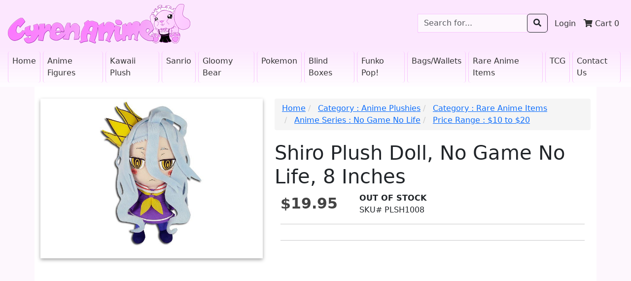

--- FILE ---
content_type: text/html; charset=UTF-8
request_url: https://cyrenanime.com/shiro-plush-doll-no-game-no-life-8-inches-6620
body_size: 3561
content:
<!doctype html>
<html lang="en">

<head prefix="og: http://ogp.me/ns# fb: http://ogp.me/ns/fb# product: http://ogp.me/ns/product#">

<meta charset="utf-8" />
<meta http-equiv="X-UA-Compatible" content="IE=edge" />
<meta name="viewport" content="width=device-width, initial-scale=1, shrink-to-fit=no" />
<meta name="robots" content="INDEX,FOLLOW" />


<meta name="description" content="Shiro Plush Doll, No Game No Life, 8 Inches" />
<meta name="keywords" content="Shiro Plush Doll, No Game No Life, 8 Inches" />

        
<meta property="og:type" content="og:product" />
<meta property="og:title" content="Shiro Plush Doll, No Game No Life, 8 Inches" />
<meta property="og:image" content="https://cyrenanime.com/storage/product-photos/59/shiro-plush-doll-no-game-no-life-8-inches.jpg" />
<meta property="og:description" content="Shiro Plush Doll, No Game No Life, 8 Inches" />
<meta property="og:url" content="https://cyrenanime.com/shiro-plush-doll-no-game-no-life-8-inches-6620" />
<meta property="product:price:amount" content="$19.95"/>
<meta property="product:price:currency" content="USD"/>
        
<title>Shiro Plush Doll, No Game No Life, 8 Inches</title>

<meta name="csrf-token" content="H6nt5CYiK19Qd8J3aRCmWtY89PIEIptVxSoAN36H">
<link href="https://cyrenanime.com/css/app.256b992cd1c08fbe0107cf0e32fd2948.min.css" rel="stylesheet">
<!-- FavIcon -->
<link href="https://cyrenanime.com/images/favicon.png" rel="shortcut icon" type="image/x-icon">
<!-- Font Awesome -->
<link href="https://cyrenanime.com/css/vendor/fa/css/fontawesome.min.css" rel="stylesheet">
<link href="https://cyrenanime.com/css/vendor/fa/css/brands.min.css" rel="stylesheet">
<link href="https://cyrenanime.com/css/vendor/fa/css/regular.min.css" rel="stylesheet">
<link href="https://cyrenanime.com/css/vendor/fa/css/solid.min.css" rel="stylesheet">
<!-- Toastr -->
<link href="https://cyrenanime.com/css/vendor/toastr/toastr.min.css" rel="stylesheet">
<link href="https://cyrenanime.com/css/dry/dry-detect-media-size.256b992cd1c08fbe0107cf0e32fd2948.min.css" rel="stylesheet">
    <link href="https://cyrenanime.com/css/vendor/fancyapps/jquery.fancybox.min.css" rel="stylesheet">
    <link href="https://cyrenanime.com/css/vendor/metafizzy/flickity.min.css" rel="stylesheet">
    <script type="application/ld+json">
{
  "@context" : "http://schema.org",
  "@type" : "Product",
  "name" : "Shiro Plush Doll, No Game No Life, 8 Inches",
  "image" : "https://cyrenanime.com/storage/product-photos/59/shiro-plush-doll-no-game-no-life-8-inches.jpg",
  "url" : "https://cyrenanime.com/shiro-plush-doll-no-game-no-life-8-inches-6620",
  "offers" : {
    "@type" : "Offer",
    "price" : "$19.95"
  }
}
</script></head>

<body>
<nav class="navbar navbar-expand-lg navbar-custom navbar-custom-bg">
    <a href="https://cyrenanime.com" class="brand-max-width">
        <img src="https://cyrenanime.com/images/cyren-anime-logo.png" class="img-fluid"
             alt="Cyren Anime - Anime Figures and Cute Plushies from Japan"/>
    </a>
    <span class="navbar-toggler navbar-cart">
        <ul class="navbar-nav me-auto d-lg-none">
        <li class="nav-item"><a href="https://cyrenanime.com/cart" class="nav-link"><i class="fas fa-shopping-cart"></i> Cart <span class="idCartCount"></span></a></li>
        </ul>
    </span>
    <button class="btn btn-cyren-pink navbar-toggler"
            type="button"
            data-bs-toggle="collapse"
            data-bs-target=".multi-collapse"
            aria-controls="navbarSupportedContent"
            aria-expanded="false"
            aria-label="Toggle navigation">
        <i class="fas fa-bars"></i>
    </button>
    <div id="navbarSupportedContent" class="navbar-collapse collapse justify-content-end multi-collapse">
        <ul class="navbar-nav nav-pills ms-auto mt-2 mt-lg-0">
            <li class="d-none d-lg-inline">
                <form name="searchForm" method="POST" action="https://cyrenanime.com/search" autocomplete="off"
      class="ms-auto">
    <input type="hidden" name="_token" value="H6nt5CYiK19Qd8J3aRCmWtY89PIEIptVxSoAN36H" autocomplete="off">    <div class="input-group">
        <input type="hidden" name="search_text_category"
               value="">
        <input type="hidden" name="search_text_sort">
        <input type="hidden" name="search_cb_on_stock_only">

        <input type="text"
               name="search_text"
               class="form-control"
               placeholder="Search for..."
               value="">

        <div class="input-group-append">
            <span class="input-group-btn">
                <button class="btn btn-cyren-pink search_button active" type="button">
                    <i class="fas fa-search"></i>
                </button>
            </span>
        </div>
    </div>
</form>
            </li>
            <div class="d-none d-lg-inline">
                <!-- Authentication Links -->
    <li class="nav-item"><a class="nav-link" href="https://cyrenanime.com/login">Login</a></li>
            </div>
            <div class="d-none d-lg-inline">
                <li class="nav-item"><a href="https://cyrenanime.com/cart" class="nav-link"><i class="fas fa-shopping-cart"></i> Cart <span class="idCartCount"></span></a></li>
            </div>
        </ul>
    </div>
</nav>
<nav class="navbar navbar-expand-lg navbar-custom navbar-custom-bg navbar-custom-gradient">
    <div class="navbar-collapse flex-md-column collapse multi-collapse" id="navbarSupportedContent1">
        <ul class="navbar-nav nav-pills me-auto mb-2 mb-md-0 d-lg-none">
            <!-- Authentication Links -->
    <li class="nav-item"><a class="nav-link" href="https://cyrenanime.com/login">Login</a></li>
        </ul>
        <ul class="navbar-nav nav-pills me-auto mb-2 mb-md-0">
            <li class="nav-item"><a class="nav-link" href="https://cyrenanime.com">Home</a></li><li class="nav-item"><a class="nav-link" href="https://cyrenanime.com/anime-figures">Anime Figures</a></li><li class="nav-item"><a class="nav-link" href="https://cyrenanime.com/kawaii-plush">Kawaii Plush</a></li><li class="nav-item"><a class="nav-link" href="https://cyrenanime.com/sanrio">Sanrio</a></li><li class="nav-item"><a class="nav-link" href="https://cyrenanime.com/gloomy-bear">Gloomy Bear</a></li><li class="nav-item"><a class="nav-link" href="https://cyrenanime.com/pokemon">Pokemon</a></li><li class="nav-item"><a class="nav-link" href="https://cyrenanime.com/blind-boxes">Blind Boxes</a></li><li class="nav-item"><a class="nav-link" href="https://cyrenanime.com/funko-pop">Funko Pop!</a></li><li class="nav-item"><a class="nav-link" href="https://cyrenanime.com/bags-wallets">Bags/Wallets</a></li><li class="nav-item"><a class="nav-link" href="https://cyrenanime.com/rare-anime-items">Rare Anime Items</a></li><li class="nav-item"><a class="nav-link" href="https://cyrenanime.com/tcg">TCG</a></li><li class="nav-item"><a class="nav-link" href="https://cyrenanime.com/contact-us">Contact Us</a></li>
        </ul>
    </div>
</nav>

    <div class="container short-page bg-white">
        <div class="row">
            <div class="col-12">
                &nbsp;
            </div>
        </div>
        <div class="row">
            <div class="col-12 col-sm-5">
                <div
                    style="-webkit-box-shadow: 0 3px 7px 0 #a8a8a8; box-shadow: 0 3px 7px 0 #a8a8a8; max-width: 500px; margin-right: 0px; margin-left: auto;">
                    <div
                        style="height: 300px; width: 100%; background: #FFFFFF; position: relative; border: 1px solid transparent; cursor: zoom-in;"
                        class="text-center" onclick="onClickProductDetailPhotoMain();">
                                                                                    <img id="imgProductDetailPhotoMain" src="https://cyrenanime.com/storage/product-photos/59/shiro-plush-doll-no-game-no-life-8-inches.jpg"
                                     data-fancybox-index="0"
                                     style="height: auto; left: 50%; max-height: 100%; max-width: 100%;"
                                     alt="Shiro Plush Doll, No Game No Life, 8 Inches"/>
                                                                        </div>
                    <div>
                        <br/>
                                            </div>
                </div>
            </div>
            <div class="col-12 col-sm-7">
                <ol class="breadcrumb">
                    <li><a href="https://cyrenanime.com">Home</a></li>
                                            <li>
                            <a href="https://cyrenanime.com/632">Category
                                : Anime Plushies</a></li>
                                            <li>
                            <a href="https://cyrenanime.com/1233">Category
                                : Rare Anime Items</a></li>
                                            <li>
                            <a href="https://cyrenanime.com/1137">Anime Series
                                : No Game No Life</a></li>
                                            <li>
                            <a href="https://cyrenanime.com/586">Price Range
                                : $10 to $20</a></li>
                                    </ol>

                <h1>Shiro Plush Doll, No Game No Life, 8 Inches</h1>

                <div class="container-fluid">
                    <div class="row">
                        <div class="col-12 col-sm-3">
                                                            <span class="product-price">$19.95</span>
                                                    </div>
                        <div class="col-12 col-sm-9">
                                                            <b>OUT OF STOCK</b><br/>
                                                        SKU# PLSH1008
                        </div>
                    </div>
                    <div class="row">
                        <div class="col-12">
                            <hr/>
                        </div>
                    </div>
                    <div class="row">
                        <div class="col-12">
                                                    </div>
                    </div>
                    <div class="row">
                        <div class="col-12">
                            <hr/>
                        </div>
                    </div>
                    <div class="row">
                        <div class="col-12">
                            
                        </div>
                    </div>
                </div>
            </div>
        </div>
    </div>
<!-- Modal -->
<div id="idBootstrapModal" class="modal fade" role="dialog" tabindex="-1">
    <div class="modal-dialog" role="document">

        <!-- Modal content-->
        <div class="modal-content">
            <div class="modal-header">
                <h4 class="modal-title">&nbsp;</h4>
                <button type="button" class="btn-close" data-bs-dismiss="modal" aria-label="Close"></button>
            </div>
            <div class="modal-body">
            </div>
            <div class="modal-footer">
            </div>
        </div>

    </div>
</div>
<footer class="footer">
    <div class="container">
        <div class="row">
            <div class="col-sm-4">
                <p style="margin-top: 5px; margin-bottom: 10px;"><strong>Cyren Anime</strong></p>
                <p>Anime Figures and Cute Plushies from Japan</p>
                <p><a href="https://cyrenanime.com/privacy-policy"> Privacy and Cookie Policy</a><br/>
                    <a href="https://cyrenanime.com/terms-and-conditions"> Terms and Conditions</a><br/>
                    <a href="https://cyrenanime.com/cyren-anime-conventions"> Conventions</a><br/>
                    <a href="https://cyrenanime.com/anime-cosplay-photos"> Cosplay</a><br/>
                    <a href="https://cyrenanime.com/about-us"> About US</a>
                </p>
            </div>
            <div class="col-sm-4">
                <p style="margin-top: 5px; margin-bottom: 10px;"><strong>Contact Us</strong></p>
                <p><span class="glyphicon glyphicon-envelope"></span> <a
                            href="#"
                            data-contact="Y29udGFjdEBjeXJlbmFuaW1lLmNvbQ=="
                            data-subj="V2Vic2l0ZSBDb250YWN0IFJlcXVlc3Q="
                            onfocus="this.href = 'mailto:' + atob(this.dataset.contact) + '?subject=' + atob(this.dataset.subj || '')"
                    ><img src="https://cyrenanime.com/images/contact.png" class="img-responsive" style="display: inline;" alt="Cyren Anime Contact"/></a></p>
                <p><span class="glyphicon glyphicon-phone"></span> +1 (754) 900-7455</p>
                <p><span class="glyphicon glyphicon-home"></span> 5875 N University Dr<br/>Tamarac, Florida 33321; USA</p>
            </div>
            <div class="col-sm-4" style="padding-top: 5px;">
                <form id="newsLetter" name="subscribeForm" method="POST" action="https://cyrenanime.com/subscribe" autocomplete="off">
    <input type="hidden" name="_token" value="H6nt5CYiK19Qd8J3aRCmWtY89PIEIptVxSoAN36H" autocomplete="off">
    <div class="form-group ">
        <strong>Subscribe to our Newsletter</strong>
        <div class="input-group">
            <input placeholder="Enter your Email address" class="form-control" name="newsletter" type="text">
            <span class="input-group-btn"><button type="submit" class="btn btn-primary">Subscribe</button></span>
        </div>
        
    </div>
</form>

                <h2 >
                    <span style="display: inline;"><small>Connect with us</small></span>
                    <a href="https://www.facebook.com/cyrenanime/" target="facebook" title="Cyren Anime on Facebook"><span class="fab fa-facebook"></span></a>
                    <a href="https://www.instagram.com/cyrenanime/" target="instagram" title="Cyren Anime on Instagram"><span class="fab fa-instagram"></span></a>
                    <a href="https://www.pinterest.com/cyrenanime/" target="pinterest" title="Cyren Anime on Pinterest"><span class="fab fa-pinterest"></span></a>
                </h2>
            </div>
        </div>
    </div>
    <div class="container-fluid">
        <div class="row copyright">
            <div class="col-sm-12">
                <p class="text-center" style="margin: 5px;">&copy; 2025 Copyright CyrenAnime.com</p>
            </div>
        </div>
    </div>
</footer>

<!-- Scripts -->
<script src="https://cyrenanime.com/js/app.256b992cd1c08fbe0107cf0e32fd2948.min.js"></script>
<script src="https://cyrenanime.com/js/vendor/dry/dry-bundle.c48f929b59a81bc60b7a297af90b1a6f.min.js"></script>
<script src="https://cyrenanime.com/js/vendor/toastr/toastr.min.js"></script>
<script src="https://cyrenanime.com/js/vendor/typeahead/bootstrap3-typeahead.min.js"></script>

<script src="https://cyrenanime.com/js/app-router.256b992cd1c08fbe0107cf0e32fd2948.min.js"></script>
<script src="https://cyrenanime.com/js/app-cart.js"></script>
<script src="https://cyrenanime.com/js/bundle.256b992cd1c08fbe0107cf0e32fd2948.min.js"></script>

    <script src="https://cyrenanime.com/js/vendor/fancyapps/jquery.fancybox.min.js"></script>
    <script src="https://cyrenanime.com/js/vendor/metafizzy/flickity.pkgd.min.js"></script>
    <script src="https://cyrenanime.com/js/app-product-detail.js"></script>

<script>window.cyrenanime = window.cyrenanime || {};cyrenanime.productPhotosJS = [{"src":"https:\/\/cyrenanime.com\/storage\/product-photos\/59\/shiro-plush-doll-no-game-no-life-8-inches.jpg","opts":{"thumb":"https:\/\/cyrenanime.com\/storage\/product-photos\/59\/shiro-plush-doll-no-game-no-life-8-inches.jpg"}}];</script>
<!-- Global site tag (gtag.js) - Google Analytics -->
<script async src="https://www.googletagmanager.com/gtag/js?id=UA-87692157-1"></script>
<script>
    window.dataLayer = window.dataLayer || [];
    function gtag(){dataLayer.push(arguments);}
    gtag('js', new Date());

    gtag('config', 'UA-87692157-1');
</script>
<script defer src="https://static.cloudflareinsights.com/beacon.min.js/vcd15cbe7772f49c399c6a5babf22c1241717689176015" integrity="sha512-ZpsOmlRQV6y907TI0dKBHq9Md29nnaEIPlkf84rnaERnq6zvWvPUqr2ft8M1aS28oN72PdrCzSjY4U6VaAw1EQ==" data-cf-beacon='{"version":"2024.11.0","token":"b21f210a8eb14edb82e987aee045d8d4","r":1,"server_timing":{"name":{"cfCacheStatus":true,"cfEdge":true,"cfExtPri":true,"cfL4":true,"cfOrigin":true,"cfSpeedBrain":true},"location_startswith":null}}' crossorigin="anonymous"></script>
</body>
</html>


--- FILE ---
content_type: text/css
request_url: https://cyrenanime.com/css/dry/dry-detect-media-size.256b992cd1c08fbe0107cf0e32fd2948.min.css
body_size: -321
content:
body::before{display:none;content:"xs"}@media(min-width: 576px)and (max-width: 767.98px){body::before{content:"sm"}}@media(min-width: 768px)and (max-width: 991.98px){body::before{content:"md"}}@media(min-width: 992px)and (max-width: 1199.98px){body::before{content:"lg"}}@media(min-width: 1200px)and (max-width: 1399.98px){body::before{content:"xl"}}@media(min-width: 1400px){body::before{content:"xxl"}}


--- FILE ---
content_type: application/javascript
request_url: https://cyrenanime.com/js/app-router.256b992cd1c08fbe0107cf0e32fd2948.min.js
body_size: 1036
content:
(()=>{var e={70:e=>{"use strict";e.exports=JSON.parse('{"dry.version":"dry/version","dry.data-filters.upsert":"dry/data-filter","dry.file-uploader.upload":"dry/file-uploader/upload","dry.file-uploader.show":"dry/file-uploader/{encrypted_target_id}/show","dry.file-uploader.edit":"dry/file-uploader/{encrypted_document_id}/{div_id}/edit","dry.file-uploader.update":"dry/file-uploader/{encrypted_document_id}","dry.file-uploader.destroy":"dry/file-uploader/{encrypted_document_id}/{div_id}","dry.file-uploader.keep-alive":"dry/file-uploader/{encrypted_document_id}/keep-alive","dry.file-uploader.switch-visibility":"dry/file-uploader/{encrypted_document_id}/switch-visibility","dry.file-uploader.set-main":"dry/file-uploader/{encrypted_document_id}/set-main","dry.document.retrieve-document":"dry/document/{encrypted_document_type_id}/{encrypted_document_id}/{token?}","dry.document.retrieve-global-document":"dry/document/{document_global_slug}","api.login":"api/login","api.route-tree":"api/route-tree/{getDisabledTree?}","api.menu-tree":"api/menu-tree","api.text-callback":"api/text-callback","api.version":"api/version","api.products.index":"api/products","api.products.upload":"api/products","api.products.update-selling-price":"api/products/selling-price","api.categories.search":"api/categories/search/{category}","api.pos.product.thumbnail":"api/pos/product/{encryptedSku}/thumbnail","api.pos.sale.store":"api/pos/sale","api.pos.sale-customer.index":"api/pos/sale-customers","api.pos.sale-customer.updated-only":"api/pos/sale-customers/updated-only","api.pos.sale-customer.update":"api/pos/sale-customers/{mobile_number}","api.pos.sale.happiness-status":"api/pos/sale/happiness-status","login":"login","logout":"logout","register":"register","password.request":"password/reset","password.email":"password/email","password.reset":"password/reset/{token}","password.update":"password/reset","password.confirm":"password/confirm","verification.notice":"email/verify","verification.verify":"email/verify/{id}/{hash}","verification.resend":"email/resend","verification.thank-you":"email/verify/thank-you","http-error":"error/{id}","cyren-anime.account.index":"account","cyren-anime.account.email-verification":"account/email-verification","cyren-anime.account.profile.show":"account/profile/show","cyren-anime.account.profile.edit":"account/profile/edit","cyren-anime.account.profile.update":"account/profile/update","cyren-anime.account.address.create":"account/address/create","cyren-anime.account.address.store":"account/address","cyren-anime.account.address.show":"account/address/{encryptedAddressId?}","cyren-anime.account.address.edit":"account/address/{encryptedAddressId}/edit","cyren-anime.account.address.update":"account/address/{encryptedAddressId}","cyren-anime.account.address.destroy":"account/address/{encryptedAddressId}","cyren-anime.anime-figures":"anime-figures","cyren-anime.anime-masks":"anime-mask","cyren-anime.kawaii-plushies":"kawaii-plush","cyren-anime.gloomy-bear-plushies":"gloomy-bear","cyren-anime.sanrio":"sanrio","cyren-anime.pokemon":"pokemon","cyren-anime.blind-boxes":"blind-boxes","cyren-anime.funko-pop":"funko-pop","cyren-anime.bags":"bags-wallets","cyren-anime.backpacks":"backpacks","cyren-anime.rare-anime-items":"rare-anime-items","cyren-anime.tcg":"tcg","cyren-anime.grab-box":"grab-box","cyren-anime.black-friday":"black-friday","cyren-anime.cyber-monday":"cyber-monday","cyren-anime.sale":"sale","cyren-anime.project-sekai-colorful-stage":"project-sekai-colorful-stage","cyren-anime.tokidoki":"tokidoki","cyren-anime.twisted-wonderland":"twisted-wonderland","cyren-anime.shop-by-anime":"shop-by-anime","cyren-anime.shop-by-anime-character-name":"shop-by-anime-character-name","cyren-anime.shop-by-plush-type":"shop-by-plush-type","cyren-anime.privacy-policy":"privacy-policy","cyren-anime.terms-and-conditions":"terms-and-conditions","cyren-anime.subscriber.store":"subscribe","cyren-anime.subscriber.thank-you":"subscribe/thank-you","cyren-anime.unsubscribe.store":"unsubscribe/{uuid}","cyren-anime.cart.index":"cart","cyren-anime.cart.show":"cart/show/{cartShowMode}","cyren-anime.cart.add":"cart/add","cyren-anime.cart.update.qty":"cart/update/qty","cyren-anime.cart.update.discount":"cart/update/discount","cyren-anime.cart.update.estimate-shipping":"cart/update/estimate-shipping","cyren-anime.checkout.index":"checkout","cyren-anime.checkout.store":"checkout","cyren-anime.about-us":"about-us","cyren-anime.contact-us.index":"contact-us","cyren-anime.contact-us.store":"contact-us","cyren-anime.contact-us.thank-you":"contact-us/thank-you","cyren-anime.conventions":"cyren-anime-conventions","cyren-anime.cosplay":"anime-cosplay-photos","cyren-anime.autocomplete.ajax":"autocomplete-ajax","cyren-anime.search.post":"search/{term?}","cyren-anime.search.get":"search/{term?}","cyren-anime.flyer":"flyer","cyren-anime.rewards":"rewards","cyren-anime.rewards.login.get":"rewards/login","cyren-anime.rewards.login.update":"rewards/login","cyren-anime.rewards.login-otp.get":"rewards/login/otp","cyren-anime.rewards.login-otp.update":"rewards/login/otp","cyren-anime.rewards.logout":"rewards/logout","cyren-anime.rewards.register.get":"rewards/register","cyren-anime.rewards.register.update":"rewards/register","cyren-anime.rewards.register-otp.get":"rewards/register/otp","cyren-anime.rewards.register-otp.update":"rewards/register/otp","cyren-anime.rewards.scan-receipt":"rewards/{encryptedSaleId}","cyren-anime.returns.store":"returns","cyren-anime.home-page":"{slug?}"}')}},r={};window.routes=function a(i){var n=r[i];if(void 0!==n)return n.exports;var t=r[i]={exports:{}};return e[i](t,t.exports,a),t.exports}(70),dryRouter.init(window.routes)})();

--- FILE ---
content_type: application/javascript
request_url: https://cyrenanime.com/js/app-product-detail.js
body_size: -268
content:
function onClickProductDetailPhotoMain(){$.fancybox.open(cyrenanime.productPhotosJS,{loop:!0,hash:"ProductDetails",index:$("#imgProductDetailPhotoMain").data("fancybox-index")})}function onClickProductDetailPhotoThumb(o){$("#imgProductDetailPhotoMain").attr("src",o.src).data("fancybox-index",$(o).data("fancybox-thumb-index"))}$(document).ready(function(){$("#products-detail-carousel").flickity({imagesLoaded:!0,cellAlign:"center",contain:!0})});

--- FILE ---
content_type: application/javascript
request_url: https://cyrenanime.com/js/app-cart.js
body_size: 177
content:
function onFormEstimateShippingSubmit(){let t=dryFormValidation.isValid("formEstimateShipping");return dryFormValidation.removeErrors(),t.status?dryHelper.sendAjaxCall("POST",dryRouter.getRoute("cyren-anime.cart.update.estimate-shipping"),$("#formEstimateShipping").serialize(),"callbackFormEstimateShippingSubmit"):dryFormValidation.showErrors(),!1}function callbackFormEstimateShippingSubmit(t){t.error?toastr.error(t.msg):toastr.success(t.msg),dryHelper.loadRoute("#cartShow",dryRouter.getRoute("cyren-anime.cart.show",[$("#cartShow").data("cart-show-mode")]),!0)}function onFormDiscountSubmit(){var t=dryFormValidation.isValid("formDiscount");return dryFormValidation.removeErrors(),t.status?dryHelper.sendAjaxCall("POST",dryRouter.getRoute("cyren-anime.cart.update.discount"),$("#formDiscount").serialize(),"callbackFormDiscountSubmit"):dryFormValidation.showErrors(),!1}function callbackFormDiscountSubmit(t){t.error?toastr.error(t.msg):toastr.success(t.msg),dryHelper.loadRoute("#cartShow",dryRouter.getRoute("cyren-anime.cart.show",[$("#cartShow").data("cart-show-mode")]),!0)}function showCartCount(){$(".idCartCount").text(getCartCount())}function getCartCount(){return dryHelper.convertToInt(dryHelper.getCookie("cartCount"))}function setCartCount(t){dryHelper.setCookie("cartCount",t,30)}function callBackAddCart(t){setCartCount(t.cartCount),location.href=dryRouter.getRoute("cyren-anime.cart.index",[])+"?idmessage="+t.idMessage}function onCartQtyUpdate(t){dryHelper.sendAjaxCall("POST",dryRouter.getRoute("cyren-anime.cart.update.qty"),{idCartLine:t.name.split("-")[1],qty:$(t).val()},"callbackCartUpdateQty")}function callbackCartUpdateQty(t){setCartCount(t.cartCount),showCartCount(),0==t.cartCount?($(".btnCheckout").empty(),$("#formCheckout").length&&(location.href=dryRouter.getRoute("cyren-anime.cart.index",[]))):$("#formCheckout").length&&reloadCheckoutForm(),dryHelper.loadRoute("#cartShow",dryRouter.getRoute("cyren-anime.cart.show",[$("#cartShow").data("cart-show-mode")]),!0)}function emptyCart(){setCartCount(0),showCartCount()}$(document).ready(function(){showCartCount()});

--- FILE ---
content_type: application/javascript
request_url: https://cyrenanime.com/js/vendor/dry/dry-bundle.c48f929b59a81bc60b7a297af90b1a6f.min.js
body_size: 4787
content:
(()=>{var e={110:(e,t)=>{var n,i;i=window,void 0===(n=function(){return i.dryHelper=function(){let e=function(e){let t={isFunction:!1,fn:void 0};if("function"==typeof e)t.isFunction=!0,t.fn=e;else if("string"==typeof e){let n=e.split("."),i=n.pop(),o=window;for(let e=0;e<n.length;e++)void 0!==o[n[e]]&&(o=o[n[e]]);"function"==typeof o[i]&&(t.isFunction=!0,t.fn=o[i])}return t},t=function(e=""){return e.toLowerCase().split(/[^A-Za-z0-9]/).map(function(e){return e.length>0?e[0].toUpperCase()+e.substring(1):""}).filter(e=>""!==e).join(" ")},n=function(e=""){return t(e).replaceAll(" ","")},i=function(e,t=3e3,n=0){let o=$("#"+e),a=o.data("is-spinning");if(!a&&0===n||a&&n>0){0===n&&(o.prop("disabled",!0),o.data("original-class",o.attr("class")),o.data("original-text",o.html()),void 0!==o.attr("data-spin-class")&&o.prop("class",o.data("spin-class")),o.data("is-spinning",!0));let a=void 0===o.attr("data-spin-text")?["Sending..."]:o.attr("data-spin-text").split("|");o.html('<span class="spinner-border spinner-border-sm" role="status" aria-hidden="true"></span> '+a[n++]),a.length>n&&setTimeout(function(){i(e,t,n)},t)}},o=function(e){let t=$("#"+e);t.data("is-spinning")&&(t.prop("disabled",!1),t.prop("class",t.data("original-class")),t.html(t.data("original-text")),t.data("is-spinning",!1))},a=function(e,t,n){let i="";if(void 0!==n){let e=new Date;e.setTime(e.getTime()+864e5*n),i="; expires="+e.toUTCString()}document.cookie=e+"="+t+i+"; path=/"},r=["xs","sm","md","lg","xl"],s=function(){return window.getComputedStyle(document.body,":before").content.replace(/"/g,"")};return{setCookie:a,getCookie:function(e){let t=document.cookie.split(";"),n=null;return t.forEach(function(t){let i=t.split("=");i[0].trim()==e&&(n=i[1])}),n},destroyCookie:function(e){a(e,"",-1)},deleteObjectByKey:function(e=[],t="",n=""){if(Array.isArray(e))for(let i=0;i<e.length;i++)if(e[i][t]===n)return e.splice(i,1),!0;return!1},findObjectByKey:function(e=[],t="",n=""){if(Array.isArray(e))for(let i=0;i<e.length;i++)if(e[i][t]===n)return e[i];return null},generateUUID:function(){let e=(new Date).getTime();return window.performance&&"function"==typeof window.performance.now&&(e+=performance.now()),"xxxxxxxx-xxxx-4xxx-yxxx-xxxxxxxxxxxx".replace(/[xy]/g,function(t){let n=(e+16*Math.random())%16|0;return e=Math.floor(e/16),("x"==t?n:3&n|8).toString(16)})},getJSFunction:e,getQueryVariables:function(){let e={},t=window.location.search.substring(1).split("&");for(let n=0;n<t.length;n++){let i=t[n].split("=");if(void 0===e[i[0]])e[i[0]]=i[1];else if("string"==typeof e[i[0]]){let t=[e[i[0]],i[1]];e[i[0]]=t}else e[i[0]].push(i[1])}return e},loadRoute:function(t,n,i,o,a="GET",r=null){let s={"X-CSRF-TOKEN":$('meta[name="csrf-token"]').attr("content")};null!=r&&(s["Content-Type"]="application/json",r=JSON.stringify(r)),$.ajax({headers:s,url:n,type:a,data:r}).done(function(n){$(t).empty().append(n),i&&$(t).find(":input").filter(":visible:first").focus();let a=e(o);a.isFunction&&a.fn()}).fail(function(e,t,n){console.log(e),console.log(t),console.log(n),419==e.status&&window.location.replace("/error/419")})},titleCase:t,studlyCase:n,camelCase:function(e=""){let t=n(e);return t.length>0?t[0].toLowerCase()+t.substring(1):""},snakeCase:function(e=""){return t(e).toLowerCase().replaceAll(" ","_")},kebabCase:function(e=""){return t(e).toLowerCase().replaceAll(" ","-")},camelToSnakeCase:function(e){return e.replace(/(.)([A-Z][a-z]+)/,"$1_$2").replace(/([a-z0-9])([A-Z])/,"$1_$2").toLowerCase()},sendAjaxCall:function(t,n,i,o,a,r,s={}){s["X-CSRF-TOKEN"]=$('meta[name="csrf-token"]').attr("content"),r&&(s["Content-Type"]="application/json",i=JSON.stringify(i)),$.ajax({headers:s,type:t,url:n,data:i}).done(function(t){let n=e(o);n.isFunction?n.fn(t):o>""?window.location.replace(o):("undefined"!=typeof Storage&&localStorage.setItem("temporaryMessageCount","0"),null!=t.route?window.location.replace(t.route):(console.log(t),document.write(t)))}).fail(function(e,t,n){switch(e.status){case 419:window.location.replace("/error/419");break;case 401:window.location.replace("/error/401");break;case 422:let i=window[a];if("function"==typeof i)i(e.responseJSON.errors);else if("function"==typeof a)a(e.responseJSON);else{let t=e.responseJSON.errors;for(let e in t)t.hasOwnProperty(e)&&toastr.error(t[e])}break;default:console.log(e),console.log(t),console.log(n)}})},spinStart:i,spinStop:o,spinToggle:function(e,t=3e3){$("#"+e).data("is-spinning")?o(e):i(e,t)},dropdownEmptyOptions:function(e){document.querySelectorAll("#"+e+" option").forEach(e=>e.remove())},dropdownAddOption:function(e,t,n){let i=document.createElement("OPTION");i.value=t,i.innerHTML=n,e.options.add(i)},convertToInt:function(e,t=10){const n=parseInt(e,t);return isNaN(n)?0:n},convertFromIntCurrency:function(e,t=!0){const n=parseFloat(e/100);return isNaN(n)?0:t?new Intl.NumberFormat("en-US",{style:"currency",currency:"USD"}).format(n):n},convertToIntCurrency:function(e){const t=parseInt(100*e);return isNaN(t)?0:t},getMediaSize:s,isMediaSize:function(e){if(-1===r.indexOf(e))throw"Invalid Media Size";return s()===e},isMediaSizeEqualOrGreaterThan:function(e){if(-1===r.indexOf(e))throw"Invalid Media Size";return r.indexOf(s())>=r.indexOf(e)},fetchWithTimeout:async function(e,t={}){const{timeout:n=8e3}=t,i=new AbortController,o=setTimeout(()=>i.abort(),n),a=await fetch(e,{...t,signal:i.signal});return clearTimeout(o),a},NO:0,YES:1}}()}.apply(t,[]))||(e.exports=n)},921:(e,t)=>{var n,i;i=window,void 0===(n=function(){return i.dryModal=function(){let e=function(e){let t="#idBootstrapModal";e.hasOwnProperty("modalId")&&(t=e.modalId);let n=t.substring(1),i=$(t);e.class&&i.find(".modal-dialog").addClass(e.class),i.find(".modal-title").text(e.title),e.hasOwnProperty("body")&&i.find(".modal-body").text(e.body),e.hasOwnProperty("htmlBody")&&i.find(".modal-body").html(e.htmlBody),e.hasOwnProperty("spinner")&&i.find(".modal-body").html('<div class="spinner-border spinner-border-sm" role="status"><span class="visually-hidden">Loading...</span></div> Loading...'),e.hasOwnProperty("buttons")&&i.find(".modal-footer").html("");for(let t in e.buttons){let n=$("<button/>",{id:"modal_"+dryHelper.snakeCase(t),text:t,class:"btn "+e.buttons[t].class});null!=e.buttons[t].link?n.on("click",e.buttons[t].link):n.attr("data-bs-dismiss","modal"),i.find(".modal-footer").append(n)}new bootstrap.Modal(document.getElementById(n),e.options).show(),i.on("hidden.bs.modal",function(t){e.class&&i.find(".modal-dialog").removeClass(e.class)})};return{modalOpen:e,modalClose:function(){$(".modal").each(function(e){$(this).modal("hide")})},modalConfirmation:function(t,n){e({title:"Confirmation",body:t,buttons:{No:{class:"btn-secondary",link:null},Yes:{class:"btn-primary",link:n}}})},modalOK:function(t){e({title:"Confirmation",body:t,buttons:{OK:{class:"btn-primary",link:null}}})}}}()}.apply(t,[]))||(e.exports=n)},163:(e,t)=>{var n,i;i=window,void 0===(n=function(){return i.dryRouter=function(){let e={};return{init:function(t){e=t},getRoute:function(){let t=Array.prototype.slice.call(arguments),n=t.shift(),i=t.shift(),o="";if(void 0===e[n])console.error("Unknown route. Try to export the latest.",n);else{let t=0;o=location.origin+"/"+e[n].replace(/({\w+\??})/g,function(e){let n;return null!=i&&(n=i[t++]),null==n&&(n="",e.indexOf("?")<0&&console.error("The parameter no. "+t+" is missing from route parameters")),n})}return o}}}()}.apply(t,[]))||(e.exports=n)},117:(e,t)=>{var n,i;i=window,void 0===(n=function(){return i.dryStickyFooter=function(){let e,t,n,i=function(){const i=window.innerHeight;if(null!=e){const o=e.getBoundingClientRect(),a=t.getBoundingClientRect(),r=i-o.y,s=a.height;if(r>0){let t=Math.max(r-s,n);e.style.height=t+"px"}else e.style.height=n+"px";t.style.visibility="visible",t.style.opacity="1"}};return{init:function(o=25){e=document.querySelector("#divBeforeFooter"),t=document.querySelector("#idFooter"),n=o,i(),window.addEventListener("resize",i),window.addEventListener("orientationchange",function(){i()}),$(".collapse").on("shown.bs.collapse",function(){i()}),$(".collapse").on("hidden.bs.collapse",function(){i()}),$('a[data-toggle="tab"]').on("shown.bs.tab",function(){i()}),$('a[data-toggle="tab"]').on("hidden.bs.tab",function(){i()}),$(".alert").on("closed.bs.alert",function(){i()})},adjustFooter:i}}()}.apply(t,[]))||(e.exports=n)},549:(e,t)=>{var n;!function(i){"use strict";void 0===(n=function(){return i.dryFormValidation=function(){let e,t,n="",i=[],o=!1,a={},r=[],s={messages:{alpha:"%s must only contain alphabetical characters.",alpha_dash:"%s must only contain alpha-numeric characters, underscores, and dashes.",alpha_numeric:"%s must only contain alpha-numeric characters.",base64:"%s must contain a base64 string.",ccv:"CCV must have 3 or 4 digits",credit_card:"%s must contain a valid credit card number.",currency:"%s allows 2 digits after decimal place.",default:"%s is still set to default, please change.",email:"%s must contain a valid Email Address.",exact_length:"%s must be exactly %v characters long.",ip:"%s must contain a valid IP.",is_file_type:"%s must contain only %s files.",matches:"%s does not match %s.",max_date:"%s must contain a date at least as recent as %s.",max_length:"%s must not exceed %v characters in length.",max_value:"%s must be at least %v.",min_date:"%s must contain a date that's %s or older.",min_length:"%s must be at least %v characters in length.",min_value:"%s must not exceed %v.",month_year:"Date must be mm/yy.",numeric:"%s must contain only numbers.",phone:"%s must contain a valid Phone Number.",required:"%s is required.",url:"%s must contain a valid URL."},callback:function(e){}},l=function(t,n){void 0===a[e.id]&&(a[e.id]=[]);let i=s.messages[t].replace("%s",dryHelper.titleCase(dryHelper.camelToSnakeCase(e.name)));void 0!==n&&(i=i.replace("%v",n)),a[e.id].push(i)},c=function(e){void 0!==e&&(n=e);const t=$("#"+n);t.find(".error-messages").each(function(){$(this).hide()}),t.find(".is-invalid").each(function(){$(this).removeClass("is-invalid")}),t.find(".form-group").each(function(){$(this).find(".invalid-feedback").remove(),$(this).find(".invalid-feedback-static").text("")})},d=function(n){e=$("#"+n.idElement)[0],t=function(){switch(t="",e.type){case"number":case"tel":case"text":case"textarea":case"email":case"date":case"password":case"select":case"select-one":case"hidden":t=$(e).val();break;case"checkbox":$(e).prop("checked")&&(t="checked")}return t}();let i=u(n);if(i[0])switch(n.rule){case"ccv":return f();case"credit_card":return p();case"currency":return m();case"email":return h();case"exact_length":return x(i[i.length-1]);case"max_length":return g(i[i.length-1]);case"max_value":return y(i[i.length-1]);case"min_length":return b(i[i.length-1]);case"min_value":return v(i[i.length-1]);case"month_year":return C();case"numeric":return w();case"phone":return k();case"required":return _()}return!0},u=function(e){let t=e.criteria.toString().split("|");if(1===t.length)t.unshift(!0);else{let n=window[t[0]];"function"==typeof n?t.unshift(n(e)):t.unshift(!1)}return t};const f=()=>!!new RegExp(/^\d{3,4}$/).test(t)||(l("ccv"),!1),p=()=>!!(e=>{const t=(e+"").split("").reverse().map(e=>parseInt(e)),n=t.shift();let i=t.reduce((e,t,n)=>n%2!=0?e+t:e+((t*=2)>9?t-9:t),0);return i+=n,i%10==0})(t)||(l("credit_card"),!1),m=()=>!!new RegExp(/^\d+(\.\d{2})?$/).test(t)||(l("currency"),!1),h=function(){return!!/^(?:[a-z0-9!#$%&'*+/=?^_`{|}~-]+(?:\.[a-z0-9!#$%&'*+/=?^_`{|}~-]+)*|"(?:[\x01-\x08\x0b\x0c\x0e-\x1f\x21\x23-\x5b\x5d-\x7f]|\\[\x01-\x09\x0b\x0c\x0e-\x7f])*")@(?:(?:[a-z0-9](?:[a-z0-9-]*[a-z0-9])?\.)+[a-z0-9](?:[a-z0-9-]*[a-z0-9])?|\[(?:(?:25[0-5]|2[0-4][0-9]|[01]?[0-9][0-9]?)\.){3}(?:25[0-5]|2[0-4][0-9]|[01]?[0-9][0-9]?|[a-z0-9-]*[a-z0-9]:(?:[\x01-\x08\x0b\x0c\x0e-\x1f\x21-\x5a\x53-\x7f]|\\[\x01-\x09\x0b\x0c\x0e-\x7f])+)\])$/i.exec(t)||(l("email"),!1)},x=e=>t.length===parseInt(e,10)||(l("exact_length",e),!1),g=function(e){return t.length<=e||(l("max_length",e),!1)},y=e=>!(parseFloat(t)>e&&(l("max_value",e),1)),b=function(e){return t.length>=e||(l("min_length",e),!1)},v=e=>!(parseFloat(t)<e&&(l("min_value",e),1)),w=function(){return!!new RegExp(/^\d+$/).test(t)||(l("numeric"),!1)},C=()=>!!new RegExp(/^\d{2}\/\d{2}$/).test(t)||(l("month_year"),!1),k=function(){let e,n=typeof t;return"string"===n?e=t.replace(/\D/g,""):"number"!==n&&(e=0),e>=1e9&&e<=19999999999||(l("phone"),!1)},_=function(){return t>""||(l("required"),!1)};return{isValid:function(e){!function(e){n=e,i=[],a={},$("#"+n+" *").filter(":input").filter(":enabled").each(function(){let e=$(this),t=e.data("validate");void 0!==t&&null==dryHelper.findObjectByKey(r,"idElement","*")&&null==dryHelper.findObjectByKey(r,"idElement",e[0].id)&&Object.keys(t).forEach(function(n){i.push({idElement:e[0].id,rule:n,criteria:t[n]})})})}(e);let t=!0;for(let e=0,n=i.length;e<n;e++)t=d(i[e])&&t;return{status:t,errors:a}},showErrors:function(e=!0,t=!1){if(c(),!o){let i=0;for(let o in a){let r=$("#"+o),s="",l=a[o].values();for(let e of l)if(s+=e+"<br/>",t)break;i||(r.focus(),i++);let c=r.closest(".form-group");r.hasClass("is-invalid")||r.addClass("is-invalid");let d=c.find(".input-group");d.length>0&&($(d).hasClass("is-invalid")||$(d).addClass("is-invalid"));let u=c.find(".custom-control");if(u.length>0&&($(u).hasClass("is-invalid")||$(u).addClass("is-invalid")),e){let e=c.find(".invalid-feedback");e.length>0?e.html(s):(e=c.find(".invalid-feedback-static"),e.length>0?e.append('<div class="invalid-feedback d-block">'+s+"</div>"):c.append('<div class="invalid-feedback d-block">'+s+"</div>"))}else $("#"+n).find(".error-messages").each(function(){$(this).show()})}}},removeErrors:c,setError:function(e,t,i){n=e,a[t]=i,o=!1},setErrors:function(e,t){n=e,i=[],a=t,o=!1,r=[]},clearExemptFields:function(){r=[]},addExemptFields:function(e){for(let t=0,n=e.length;t<n;t++)r.push({idElement:e[t]})}}}()}.apply(t,[]))||(e.exports=n)}(window)}},t={};function n(i){var o=t[i];if(void 0!==o)return o.exports;var a=t[i]={exports:{}};return e[i](a,a.exports,n),a.exports}n(110),n(163),n(549),n(921),n(117)})();

--- FILE ---
content_type: application/javascript
request_url: https://cyrenanime.com/js/bundle.256b992cd1c08fbe0107cf0e32fd2948.min.js
body_size: -66
content:
$(document).ready(function(){$("body").append('<div id="toTop" class="btn btn-info"><i class="fas fa-arrow-circle-up"></i></div>'),$(window).scroll(function(){0!=$(this).scrollTop()?$("#toTop").fadeIn():$("#toTop").fadeOut()}),$("#toTop").click(function(){return $("html, body").animate({scrollTop:0},600),!1}),$("[data-autofocus='true']").focus()}),$(document).on("click","a.jquery-postback",function(a){a.preventDefault();let t=$(this);t.data("confirmation")>""?dryModal.modalConfirmation(t.data("confirmation"),function(){dryHelper.sendAjaxCall(t.data("method"),t.attr("href"),t.data("data"),t.data("callback"))}):dryHelper.sendAjaxCall(t.data("method"),t.attr("href"),t.data("data"),t.data("callback"))}),$(document).on("submit",".jquery-ajax-form-submit",function(a){a.preventDefault();let t=$(this);t.data("confirmation")>0?dryModal.modalConfirmation(t.data("confirmation"),function(){dryHelper.sendAjaxCall(t.attr("method"),t.attr("action"),t.serialize(),t.data("callback"))}):dryHelper.sendAjaxCall(t.attr("method"),t.attr("action"),t.serialize(),t.data("callback"))});

--- FILE ---
content_type: application/javascript
request_url: https://cyrenanime.com/js/vendor/toastr/toastr.min.js
body_size: 1349
content:
!function(e){e(["jquery"],function(e){return function(){function t(t,n){return t||(t=a()),(l=e("#"+t.containerId)).length||n&&(l=function(t){return(l=e("<div/>").attr("id",t.containerId).addClass(t.positionClass)).appendTo(e(t.target)),l}(t)),l}function n(t){for(var n=l.children(),o=n.length-1;o>=0;o--)s(e(n[o]),t)}function s(t,n,s){var o=!(!s||!s.force)&&s.force;return!(!t||!o&&0!==e(":focus",t).length||(t[n.hideMethod]({duration:n.hideDuration,easing:n.hideEasing,complete:function(){r(t)}}),0))}function o(e){c&&c(e)}function i(n){function s(e){return null==e&&(e=""),e.replace(/&/g,"&amp;").replace(/"/g,"&quot;").replace(/'/g,"&#39;").replace(/</g,"&lt;").replace(/>/g,"&gt;")}function i(t){var n=t&&!1!==c.closeMethod?c.closeMethod:c.hideMethod,s=t&&!1!==c.closeDuration?c.closeDuration:c.hideDuration,i=t&&!1!==c.closeEasing?c.closeEasing:c.hideEasing;if(!e(":focus",g).length||t)return clearTimeout(w.intervalId),g[n]({duration:s,easing:i,complete:function(){r(g),clearTimeout(m),c.onHidden&&"hidden"!==T.state&&c.onHidden(),T.state="hidden",T.endTime=new Date,o(T)}})}var c=a(),p=n.iconClass||c.iconClass;if(void 0!==n.optionsOverride&&(c=e.extend(c,n.optionsOverride),p=n.optionsOverride.iconClass||p),!function(e,t){if(e.preventDuplicates){if(t.message===d)return!0;d=t.message}return!1}(c,n)){u++,l=t(c,!0);var m=null,g=e("<div/>"),f=e("<div/>"),h=e("<div/>"),v=e("<div/>"),C=e(c.closeHtml),w={intervalId:null,hideEta:null,maxHideTime:null},T={toastId:u,state:"visible",startTime:new Date,options:c,map:n};return n.iconClass&&g.addClass(c.toastClass).addClass(p),function(){if(n.title){var e=n.title;c.escapeHtml&&(e=s(n.title)),f.append(e).addClass(c.titleClass),g.append(f)}}(),function(){if(n.message){var e=n.message;c.escapeHtml&&(e=s(n.message)),h.append(e).addClass(c.messageClass),g.append(h)}}(),c.closeButton&&(C.addClass(c.closeClass).attr("role","button"),g.prepend(C)),c.progressBar&&(v.addClass(c.progressClass),g.prepend(v)),c.rtl&&g.addClass("rtl"),c.newestOnTop?l.prepend(g):l.append(g),function(){var e="";switch(n.iconClass){case"toast-success":case"toast-info":e="polite";break;default:e="assertive"}g.attr("aria-live",e)}(),g.hide(),g[c.showMethod]({duration:c.showDuration,easing:c.showEasing,complete:c.onShown}),c.timeOut>0&&(m=setTimeout(i,c.timeOut),w.maxHideTime=parseFloat(c.timeOut),w.hideEta=(new Date).getTime()+w.maxHideTime,c.progressBar&&(w.intervalId=setInterval(function(){var e=(w.hideEta-(new Date).getTime())/w.maxHideTime*100;v.width(e+"%")},10))),c.closeOnHover&&g.hover(function(){clearTimeout(m),w.hideEta=0,g.stop(!0,!0)[c.showMethod]({duration:c.showDuration,easing:c.showEasing})},function(){(c.timeOut>0||c.extendedTimeOut>0)&&(m=setTimeout(i,c.extendedTimeOut),w.maxHideTime=parseFloat(c.extendedTimeOut),w.hideEta=(new Date).getTime()+w.maxHideTime)}),!c.onclick&&c.tapToDismiss&&g.click(i),c.closeButton&&C&&C.click(function(e){e.stopPropagation?e.stopPropagation():void 0!==e.cancelBubble&&!0!==e.cancelBubble&&(e.cancelBubble=!0),c.onCloseClick&&c.onCloseClick(e),i(!0)}),c.onclick&&g.click(function(e){c.onclick(e),i()}),o(T),c.debug&&console&&console.log(T),g}}function a(){return e.extend({},{tapToDismiss:!0,toastClass:"toast",containerId:"toast-container",debug:!1,showMethod:"fadeIn",showDuration:300,showEasing:"swing",onShown:void 0,hideMethod:"fadeOut",hideDuration:1e3,hideEasing:"swing",onHidden:void 0,closeMethod:!1,closeDuration:!1,closeEasing:!1,closeOnHover:!0,extendedTimeOut:1e3,iconClasses:{error:"toast-error",info:"toast-info",success:"toast-success",warning:"toast-warning"},iconClass:"toast-info",positionClass:"toast-top-right",timeOut:5e3,titleClass:"toast-title",messageClass:"toast-message",escapeHtml:!1,target:"body",closeHtml:'<button type="button">&times;</button>',closeClass:"toast-close-button",newestOnTop:!0,preventDuplicates:!1,progressBar:!1,progressClass:"toast-progress",rtl:!1},p.options)}function r(e){l||(l=t()),e.is(":visible")||(e.remove(),e=null,0===l.children().length&&(l.remove(),d=void 0))}var l,c,d,u=0,p={clear:function(e,o){var i=a();l||t(i),s(e,i,o)||n(i)},remove:function(n){var s=a();return l||t(s),n&&0===e(":focus",n).length?void r(n):void(l.children().length&&l.remove())},error:function(e,t,n){return i({type:"error",iconClass:a().iconClasses.error,message:e,optionsOverride:n,title:t})},getContainer:t,info:function(e,t,n){return i({type:"info",iconClass:a().iconClasses.info,message:e,optionsOverride:n,title:t})},options:{},subscribe:function(e){c=e},success:function(e,t,n){return i({type:"success",iconClass:a().iconClasses.success,message:e,optionsOverride:n,title:t})},version:"2.1.4",warning:function(e,t,n){return i({type:"warning",iconClass:a().iconClasses.warning,message:e,optionsOverride:n,title:t})}};return p}()})}("function"==typeof define&&define.amd?define:function(e,t){"undefined"!=typeof module&&module.exports?module.exports=t(require("jquery")):window.toastr=t(window.jQuery)});